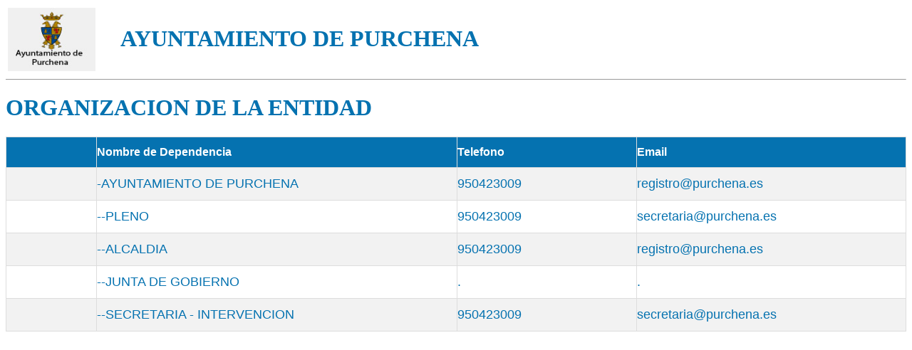

--- FILE ---
content_type: text/html;charset=ISO-8859-1
request_url: https://app.dipalme.org/transAudi/listaAreasEntidad.jsp?ent_id=4076
body_size: 3210
content:




<!DOCTYPE html PUBLIC "-//W3C//DTD HTML 4.01 Transitional//EN" "http://www.w3.org/TR/html4/loose.dtd">
<html>
<head>
<meta http-equiv="Content-Type" content="text/html; charset=ISO-8859-1">



<link rel="stylesheet" type="text/css" href="css/Style.css">


<title>ORGANIZACION DE LA ENTIDAD</title>

</head>
<body>


<table>
<tr>
<td width="10%">
		<img src="https://app.dipalme.org/notes/Servicios/Municipios/pueblos.nsf/ImagenVirtual/ImagenVirtual14076/$file/cov1.jpg" alt="Escudo" height="80%" width="80%">	
		
</td>
<td width="70%">
<h1>AYUNTAMIENTO DE PURCHENA</h1>
</td>
</tr>
</table>
<hr size="1" />
<h1>ORGANIZACION DE LA ENTIDAD</H1>


  
<table id="customers">
  <tr>
    <th rowspan="1" style="width: 10%;"></th>
    <th rowspan="1" style="width: 40%;">Nombre de Dependencia</th>
    <th rowspan="1" style="width: 20%;">Telefono</th>
    <th rowspan="1" style="width: 30%;">Email</th>
   </tr>


	<tr>
		<td  align="center">
		<p id="customers">
		<font size="4">
		</font>
		</p>
		</td>


	
		<td>
		<p id="customers">
		<font size="4">
		-AYUNTAMIENTO DE PURCHENA
		</a>
		</font>
		</p></td>

		<td>
		<p id="customers">
		<font size="4">
		
			950423009
		
		</a>
		</font>
		</p></td>

		<td>
		<p id="customers">
		<font size="4">
		
			registro@purchena.es
		
		</a>
		</font>
		</p></td>

	</tr>


	<tr>
		<td  align="center">
		<p id="customers">
		<font size="4">
		</font>
		</p>
		</td>


	
		<td>
		<p id="customers">
		<font size="4">
		--PLENO
		</a>
		</font>
		</p></td>

		<td>
		<p id="customers">
		<font size="4">
		
			950423009
		
		</a>
		</font>
		</p></td>

		<td>
		<p id="customers">
		<font size="4">
		
			secretaria@purchena.es
		
		</a>
		</font>
		</p></td>

	</tr>


	<tr>
		<td  align="center">
		<p id="customers">
		<font size="4">
		</font>
		</p>
		</td>


	
		<td>
		<p id="customers">
		<font size="4">
		--ALCALDIA
		</a>
		</font>
		</p></td>

		<td>
		<p id="customers">
		<font size="4">
		
			950423009
		
		</a>
		</font>
		</p></td>

		<td>
		<p id="customers">
		<font size="4">
		
			registro@purchena.es
		
		</a>
		</font>
		</p></td>

	</tr>


	<tr>
		<td  align="center">
		<p id="customers">
		<font size="4">
		</font>
		</p>
		</td>


	
		<td>
		<p id="customers">
		<font size="4">
		--JUNTA DE GOBIERNO
		</a>
		</font>
		</p></td>

		<td>
		<p id="customers">
		<font size="4">
		
			.
		
		</a>
		</font>
		</p></td>

		<td>
		<p id="customers">
		<font size="4">
		
			.
		
		</a>
		</font>
		</p></td>

	</tr>


	<tr>
		<td  align="center">
		<p id="customers">
		<font size="4">
		</font>
		</p>
		</td>


	
		<td>
		<p id="customers">
		<font size="4">
		--SECRETARIA - INTERVENCION
		</a>
		</font>
		</p></td>

		<td>
		<p id="customers">
		<font size="4">
		
			950423009
		
		</a>
		</font>
		</p></td>

		<td>
		<p id="customers">
		<font size="4">
		
			secretaria@purchena.es
		
		</a>
		</font>
		</p></td>

	</tr>


</table>

</body>
</html>

--- FILE ---
content_type: text/css
request_url: https://app.dipalme.org/transAudi/css/Style.css
body_size: 7090
content:
.z-window-modal-tl,.z-window-modal-tr,.z-window-modal-hl,.z-window-modal-hr,.z-window-modal-hm,.z-window-embedded-tl,.z-window-embedded-tr,.z-window-embedded-hl,.z-window-embedded-hr,.z-window-embedded-hm,.z-window-overlapped-tl,.z-window-overlapped-tr,.z-window-overlapped-hl,.z-window-overlapped-hr,.z-window-overlapped-hm,.z-window-highlighted-tl,.z-window-highlighted-tr,.z-window-highlighted-hl,.z-window-highlighted-hr,.z-window-highlighted-hm
{
background-image: none;
background-color: #0F0F69 ;
}

/**
* Cabecera de columnas
*/
.z-column span.z-label {
	color: #636363;
}

/*
* MENUS
*/

.z-menu-btn, .z-menuitem-btn, .z-menupopup-cnt .z-menu a.z-menu-cnt, .z-menupopup-cnt .z-menuitem a.z-menuitem-cnt {
	color: white !important;
}

.z-menupopup {
	border: none;
}

.z-menupopup .z-menupopup-cnt {
	background:#0F0F69 repeat-x 0 0 !important;
	background-image: none !important;
	color: white !important;
}

.z-menu-body-seld .z-menu-inner-l, .z-menu-body-seld .z-menu-inner-r, .z-menu-body-seld .z-menu-inner-m {
	background-image: none;
}

/**
* NOTIFICACIONES
*/

.z-notification .z-notification-cnt 
{
	height: 150px !important;
    width: 300px !important;
    vertical-align: top !important;
}

.z-notification-info .z-notification-cl
{
	background-color: #0F0F69 !important;
	height: 150px;
    width: 300px;
}

.z-notification-info .z-notification-pointer-d
{
	border-top-color: #0F0F69 !important;
}

.logo
{
	background-image: none;
	background-color: #FFFFFF ;
	color: #0F0F69 ;
	/*para Firefox*/
	-moz-border-radius: 5px ;
	/*para Safari y Chrome*/
	-webkit-border-radius: 10px 10px 10px 10px;
	/*para IE */
	behavior: url(border.htc);
	/* para Opera */
	border-radius: 10px 10px 10px 10px;
	-webkit-box-shadow: 10px 12px 10px -4px #FFF;
	-moz-box-shadow: 10px 12px 10px -4px #FFF;
	box-shadow: rgba(0, 0, 0, 0) 2px 6px 10px 2px;
}

.logo2
{
	background-image: none;
	background-color: #0F0F69 ;
	color: #FFFFFF ;
	/*para Firefox*/
	-moz-border-radius: 5px ;
	/*para Safari y Chrome*/
	-webkit-border-radius: 10px 10px 10px 10px;
	/*para IE */
	behavior: url(border.htc);
	/* para Opera */
	border-radius: 10px 10px 10px 10px;
	-webkit-box-shadow: 10px 12px 10px -4px #FFF;
	-moz-box-shadow: 10px 12px 10px -4px #FFF;
	box-shadow: rgba(0, 0, 0, 0) 2px 6px 10px 2px;
}


.z-window-modal-cnt,.z-window-embedded-cnt,.z-window-overlapped-cnt,.z-window-highlighted-cnt
{
border: none
}


.z-window-embedded-cl,.z-window-overlapped-cl,.z-window-highlighted-cl,.z-window-modal-cl,.z-window-embedded-cr,.z-window-overlapped-cr,.z-window-highlighted-cr,.z-window-modal-cr
{
background: none;
margin: 0;
padding: 0px;
}


.z-window-embedded-bl,.z-window-overlapped-bl,.z-window-highlighted-bl,.z-window-modal-bl,.z-window-embedded-br,.z-window-overlapped-br,.z-window-highlighted-br,.z-window-modal-br
{
margin: 0;
height: 0;
background: none;
}


.z-window-embedded-header,.z-window-overlapped-header,.z-window-modal-header,.z-window-highlighted-header
{
color: white;
font-weight: bold;
}


.z-window-overlapped-shadow,.z-window-embedded-shadow,.z-window-modal-shadow,.z-window-highlighted-shadow
{
/*para Firefox*/
-moz-border-radius: 5px ;
/*para Safari y Chrome*/
-webkit-border-radius: 10px 10px 10px 10px;
/*para IE */
behavior: url(border.htc);
/* para Opera */
border-radius: 10px 10px 10px 10px;
-webkit-box-shadow: 10px 12px 10px -4px #777;
-moz-box-shadow: 10px 12px 10px -4px #777;
box-shadow: rgba(0, 0, 0, 0.50) 2px 6px 10px 2px;
}


.wincaption .wincaption-l {
padding-left:10px;
font-size: 12px;
font-weight: bold;
color: white;
text-align: center;
float:left;
margin-bottom: 0px;
opacity: 1;
  filter:  alpha(opacity=100)
}

/*** TOOLBAR ***/
.z-toolbar a, .z-toolbar a:visited, .z-toolbar a:hover {
			background-color:transparent; 
			border:0 none; 
			} 
.vista {
			background:#000000 
			repeat-x 0 0; 
			color:white; 
			padding-top:7px; 
			} 
.p-vista
/*** PANEL ***/
.z-panel-children { 
			background-color: #008BB6;
			border-bottom: 0 none; 
			font:15px arial italic bold; 
			color:blue;
			} 
.m-vista {
			background:#0F0F69 repeat-x 0 0;
			color:white; 
			padding-top:7px; }

			
/*** PANEL ***/
.z-label {
	font-size: 12px; 
	font-style:italic bold; 
	font-weight:bold;
	color:#0F0F69; 
	
		}
		
/*** TEXTBOX ***/
.z-textbox-disd { 
	font-style: normal bold !important;  
	font-size: 12px  !important; 	
	background:#0F0F69 repeat-x 0 0;
	
	color: red; 
	}


h1 {
    font-size: 32px; /* 40px/16=2.5em */
    color: #0572B0;
}

h2 {
    font-size: 1.875em; /* 30px/16=1.875em */
    color: #0572B0;
 }

p {
    font-size: 0.875em; /* 14px/16=0.875em */
    color: #0572B0;
}

a:link {
  color: #000000;
  background-color: transparent;
  text-decoration: none;
}

#customers {
    font-family: "Trebuchet MS", Arial, Helvetica, sans-serif;
    border-collapse: collapse;
    width: 100%;
}

#customers td, #customers th {
    border: 1px solid #ddd;
    padding: 0px;
}

#customers p {
    color: #0572B0;
    font-size: 12px;
}


#customers tr:nth-child(even){background-color: #f2f2f2;}

#customers tr:hover {background-color: #ddd;}

#customers th {
    padding-top: 12px;
    padding-bottom: 12px;
    text-align: left;
    background-color: #0572B0  ;
    color: white;
}

#customers a:link {
  color: #000000;
  background-color: transparent;
  text-decoration: none;
}


.hboxCab { 
font-size:18px; font-weight: bold; text-decoration: underline; color: white; background:#0572B0 repeat-x 0 0;
} 
.hboxSeccion { 
font-style: italic; font-size:14px; font-weight: bold; text-decoration: underline; color: white; background:#0572B0 repeat-x 0 0;
} 
.labelCab {
color: white; font-weight: bold; font-size: 18px;
} 
.labelSeccion {
font-style: italic; font-size:14px; font-weight: bold; text-decoration: underline; color: white; background:#0572B0 repeat-x 0 0;
} 
.labelDatos {
font-weight:bold; font-size:14px; color:#0F0F69;
} 



/* Estilo para Menu HORIZONTAL */

ul#menu-horizontal li {
float: left;
display: inline;
position: relative;}

ul#menu-horizontal ul {
display: none;
position: relative;
top: 24;
left:0;
margin:0;
padding:0;
background:#FFFFFF;
}

ul#menu-horizontal ul li {
display: block !important;
}

ul#menu-horizontal li:hover ul{
display: none;
}

ul#menu-horizontal li:hover ul{
display: block;
}

#menu-horizontal {
width:1000px;
margin:0 auto;
}

#menu-horizontal li {
margin:0 1px;
width:98px;
min-height:19px;
text-align:center;
background: #0572B0;
list-style:none;
padding:2px 0;
}

#menu-horizontal li:hover {
background:#C5014F;
}

#menu-horizontal li a {
font:bold 11px Arial, Helvetica, sans-serif;
color:#FFF;
text-decoration:none;
}

#menu-horizontal li ul li{
float:none;
width:98px;
margin:1px 0;
}

table#menu-horizontal{
background-color:#E0ECF8;
width:100%;

}